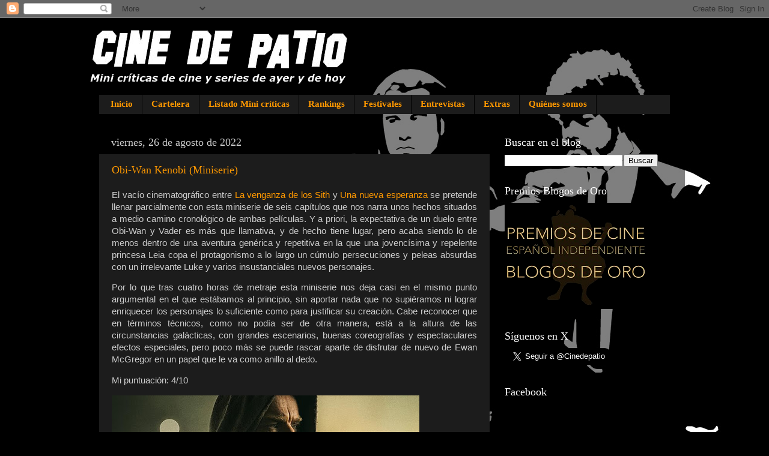

--- FILE ---
content_type: text/plain
request_url: https://www.google-analytics.com/j/collect?v=1&_v=j102&a=1754971459&t=pageview&_s=1&dl=https%3A%2F%2Fcinedepatio.blogspot.com%2F2022_08_21_archive.html&ul=en-us%40posix&dt=CINE%20DE%20PATIO%3A%202022-08-21&sr=1280x720&vp=1280x720&_u=IEBAAEABAAAAACAAI~&jid=1475065440&gjid=91609460&cid=1301506913.1768884468&tid=UA-48059769-1&_gid=117762208.1768884468&_r=1&_slc=1&z=662488637
body_size: -454
content:
2,cG-0ZXGV9X3YH